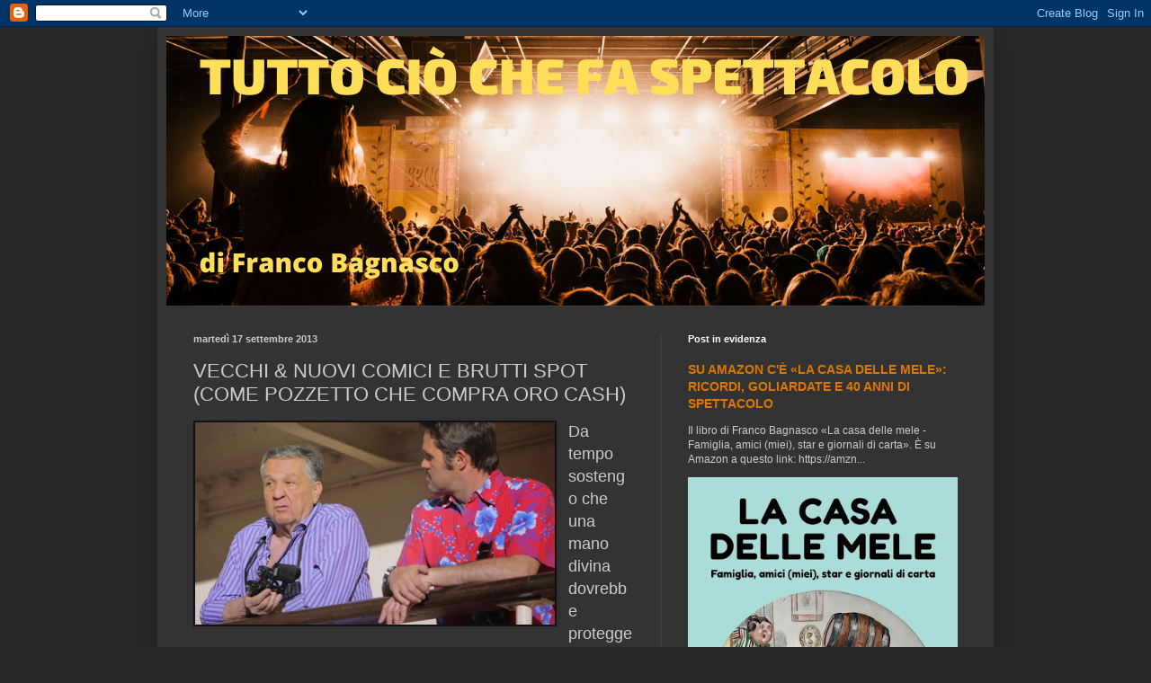

--- FILE ---
content_type: text/html; charset=UTF-8
request_url: https://www.lospettacolodevecontinuare.com/b/stats?style=WHITE_TRANSPARENT&timeRange=ALL_TIME&token=APq4FmA7q2bfNOF9eaev9aR8O5KipNRiO23CbwCbXw5X_L_lMamp0VWm6BJ9N4IBqltGHtQEutYOP8QJzfakhqXR3xHmhMPetg
body_size: 40
content:
{"total":3347937,"sparklineOptions":{"backgroundColor":{"fillOpacity":0.1,"fill":"#ffffff"},"series":[{"areaOpacity":0.3,"color":"#fff"}]},"sparklineData":[[0,49],[1,72],[2,47],[3,58],[4,64],[5,61],[6,90],[7,99],[8,49],[9,62],[10,51],[11,64],[12,62],[13,91],[14,79],[15,82],[16,54],[17,71],[18,65],[19,61],[20,61],[21,56],[22,86],[23,51],[24,68],[25,72],[26,59],[27,68],[28,90],[29,1]],"nextTickMs":225000}

--- FILE ---
content_type: text/html; charset=utf-8
request_url: https://www.google.com/recaptcha/api2/aframe
body_size: 265
content:
<!DOCTYPE HTML><html><head><meta http-equiv="content-type" content="text/html; charset=UTF-8"></head><body><script nonce="_6R5ju8TA7e_ov7Ifj9I1A">/** Anti-fraud and anti-abuse applications only. See google.com/recaptcha */ try{var clients={'sodar':'https://pagead2.googlesyndication.com/pagead/sodar?'};window.addEventListener("message",function(a){try{if(a.source===window.parent){var b=JSON.parse(a.data);var c=clients[b['id']];if(c){var d=document.createElement('img');d.src=c+b['params']+'&rc='+(localStorage.getItem("rc::a")?sessionStorage.getItem("rc::b"):"");window.document.body.appendChild(d);sessionStorage.setItem("rc::e",parseInt(sessionStorage.getItem("rc::e")||0)+1);localStorage.setItem("rc::h",'1768868173557');}}}catch(b){}});window.parent.postMessage("_grecaptcha_ready", "*");}catch(b){}</script></body></html>